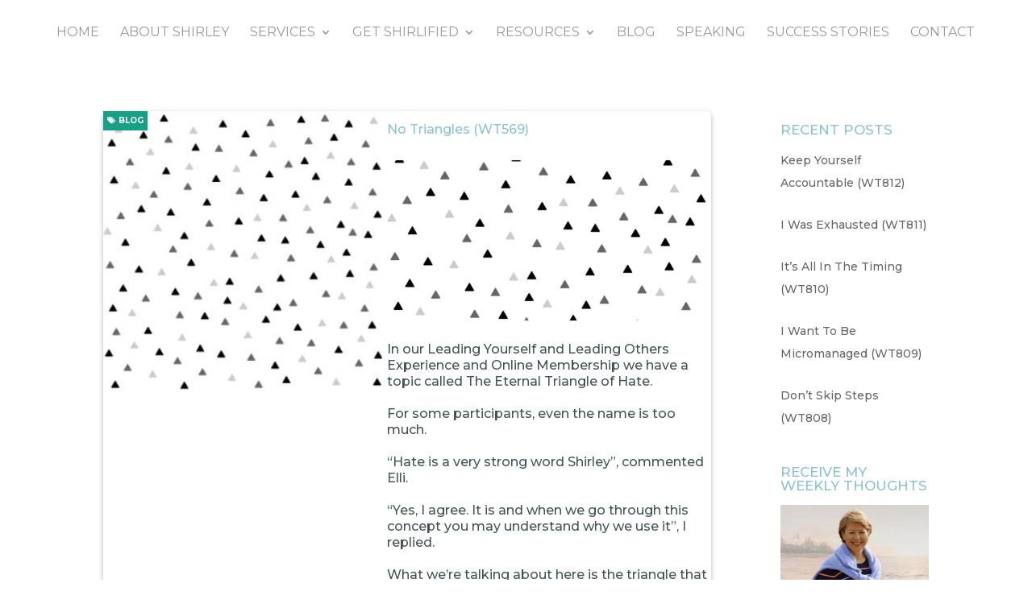

--- FILE ---
content_type: text/css
request_url: https://shirleydalton.com/wp-content/themes/Divi-Child-Theme/style.css?ver=1.0.0
body_size: -299
content:
/*
 Theme Name:  Divi Child Theme
 Description:  Child Theme for Divi
 Template:     Divi
 Version:      1.0.0
*/

/*****Add any custom CSS below this line*****/

.has-pink-background-color {
     background-color: #ED9EA3;
 }
.has-pink-color {
     color: #ED9EA3;
}
.has-teal-background-color {
     background-color: #036c89;
}
.has-teal-color {
     color: #036c89;
}
.has-teal-background-color {
     background-color: #036c89;
}
.has-light-blue-background-color {
     background-color: #7EBEC5;
}
.has-light-blue-color {
     color: #7EBEC5;
}